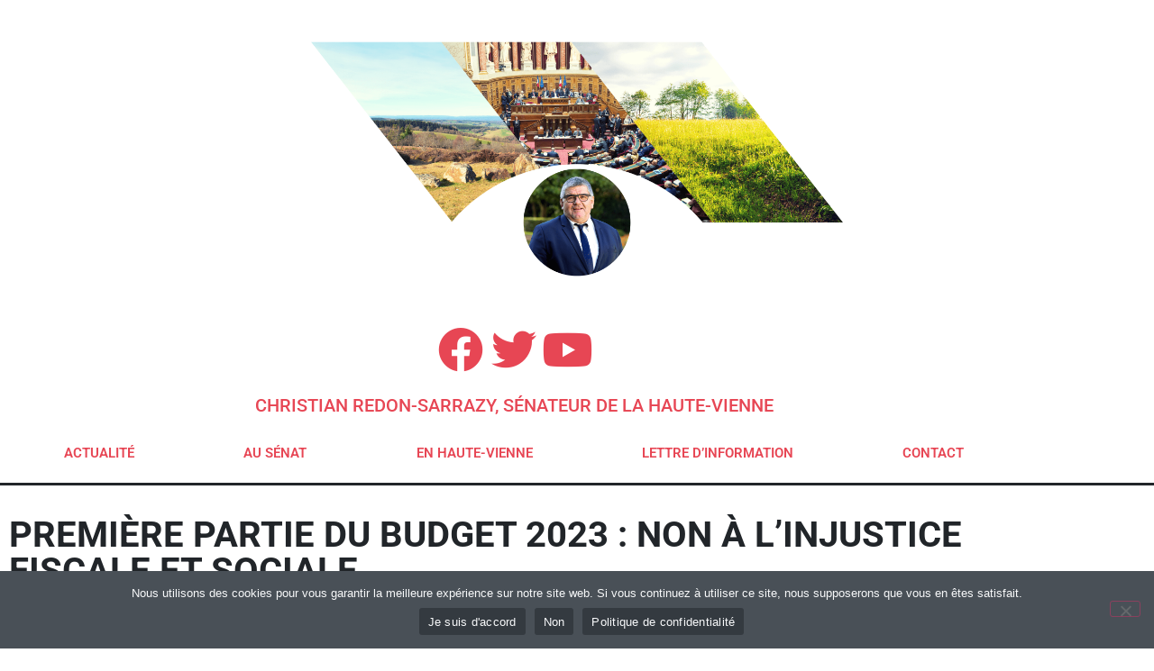

--- FILE ---
content_type: text/html; charset=UTF-8
request_url: https://credonsarrazy.fr/premiere-partie-du-budget-2023-non-a-linjustice-fiscale-et-sociale/
body_size: 15236
content:
<!doctype html>
<html dir="ltr" lang="fr-FR" prefix="og: https://ogp.me/ns#" prefix="og: https://ogp.me/ns#">
<head>
	<meta charset="UTF-8">
		<meta name="viewport" content="width=device-width, initial-scale=1">
	<link rel="profile" href="https://gmpg.org/xfn/11">
	
		<!-- All in One SEO 4.9.3 - aioseo.com -->
	<meta name="description" content="Jeudi 24 novembre, avec mes collègues du groupe Socialiste, Écologiste et Républicain (SER), j&#039;ai voté contre l&#039;adoption de la 1ère partie du projet de loi de finances pour 2023 consacrée aux recettes de l&#039;État et des collectivités territoriales. Dans un contexte de crises multiples dont les conséquences impactent tout particulièrement les Français les plus modestes," />
	<meta name="robots" content="max-image-preview:large" />
	<meta name="author" content="Christian Redon-Sarrazy"/>
	<link rel="canonical" href="https://credonsarrazy.fr/premiere-partie-du-budget-2023-non-a-linjustice-fiscale-et-sociale/" />
	<meta name="generator" content="All in One SEO (AIOSEO) 4.9.3" />
		<meta property="og:locale" content="fr_FR" />
		<meta property="og:site_name" content="Christian REDON-SARRAZY, Sénateur de la Haute-Vienne - Retrouvez ici toute mon actualité parlementaire" />
		<meta property="og:type" content="article" />
		<meta property="og:title" content="Première partie du budget 2023 : non à l’injustice fiscale et sociale - Christian REDON-SARRAZY, Sénateur de la Haute-Vienne" />
		<meta property="og:description" content="Jeudi 24 novembre, avec mes collègues du groupe Socialiste, Écologiste et Républicain (SER), j&#039;ai voté contre l&#039;adoption de la 1ère partie du projet de loi de finances pour 2023 consacrée aux recettes de l&#039;État et des collectivités territoriales. Dans un contexte de crises multiples dont les conséquences impactent tout particulièrement les Français les plus modestes," />
		<meta property="og:url" content="https://credonsarrazy.fr/premiere-partie-du-budget-2023-non-a-linjustice-fiscale-et-sociale/" />
		<meta property="og:image" content="https://credonsarrazy.fr/wp-content/uploads/2022/11/cropped-Portrait-Christian-REDON-SARRAZY.png" />
		<meta property="og:image:secure_url" content="https://credonsarrazy.fr/wp-content/uploads/2022/11/cropped-Portrait-Christian-REDON-SARRAZY.png" />
		<meta property="og:image:width" content="512" />
		<meta property="og:image:height" content="512" />
		<meta property="article:published_time" content="2022-11-24T11:33:09+00:00" />
		<meta property="article:modified_time" content="2022-11-29T11:43:37+00:00" />
		<meta property="article:publisher" content="https://www.facebook.com/profile.php?id=100088163585941" />
		<meta property="article:author" content="https://www.facebook.com/CH380" />
		<meta name="twitter:card" content="summary" />
		<meta name="twitter:site" content="@C_REDON_SARRAZY" />
		<meta name="twitter:title" content="Première partie du budget 2023 : non à l’injustice fiscale et sociale - Christian REDON-SARRAZY, Sénateur de la Haute-Vienne" />
		<meta name="twitter:description" content="Jeudi 24 novembre, avec mes collègues du groupe Socialiste, Écologiste et Républicain (SER), j&#039;ai voté contre l&#039;adoption de la 1ère partie du projet de loi de finances pour 2023 consacrée aux recettes de l&#039;État et des collectivités territoriales. Dans un contexte de crises multiples dont les conséquences impactent tout particulièrement les Français les plus modestes," />
		<meta name="twitter:creator" content="@C_REDON_SARRAZY" />
		<meta name="twitter:image" content="https://credonsarrazy.fr/wp-content/uploads/2022/11/cropped-Portrait-Christian-REDON-SARRAZY.png" />
		<script type="application/ld+json" class="aioseo-schema">
			{"@context":"https:\/\/schema.org","@graph":[{"@type":"BlogPosting","@id":"https:\/\/credonsarrazy.fr\/premiere-partie-du-budget-2023-non-a-linjustice-fiscale-et-sociale\/#blogposting","name":"Premi\u00e8re partie du budget 2023 : non \u00e0 l\u2019injustice fiscale et sociale - Christian REDON-SARRAZY, S\u00e9nateur de la Haute-Vienne","headline":"Premi\u00e8re partie du budget 2023 : non \u00e0 l&rsquo;injustice fiscale et sociale","author":{"@id":"https:\/\/credonsarrazy.fr\/author\/credon\/#author"},"publisher":{"@id":"https:\/\/credonsarrazy.fr\/#organization"},"image":{"@type":"ImageObject","url":"https:\/\/credonsarrazy.fr\/wp-content\/uploads\/2022\/11\/Premiere-partie-du-budget-2023-non-au-deni-de-justice.png","width":1920,"height":1080},"datePublished":"2022-11-24T12:33:09+01:00","dateModified":"2022-11-29T12:43:37+01:00","inLanguage":"fr-FR","mainEntityOfPage":{"@id":"https:\/\/credonsarrazy.fr\/premiere-partie-du-budget-2023-non-a-linjustice-fiscale-et-sociale\/#webpage"},"isPartOf":{"@id":"https:\/\/credonsarrazy.fr\/premiere-partie-du-budget-2023-non-a-linjustice-fiscale-et-sociale\/#webpage"},"articleSection":"S\u00e9nat, Budget 2023, PLF 2023"},{"@type":"BreadcrumbList","@id":"https:\/\/credonsarrazy.fr\/premiere-partie-du-budget-2023-non-a-linjustice-fiscale-et-sociale\/#breadcrumblist","itemListElement":[{"@type":"ListItem","@id":"https:\/\/credonsarrazy.fr#listItem","position":1,"name":"Home","item":"https:\/\/credonsarrazy.fr","nextItem":{"@type":"ListItem","@id":"https:\/\/credonsarrazy.fr\/categorie\/senat\/#listItem","name":"S\u00e9nat"}},{"@type":"ListItem","@id":"https:\/\/credonsarrazy.fr\/categorie\/senat\/#listItem","position":2,"name":"S\u00e9nat","item":"https:\/\/credonsarrazy.fr\/categorie\/senat\/","nextItem":{"@type":"ListItem","@id":"https:\/\/credonsarrazy.fr\/premiere-partie-du-budget-2023-non-a-linjustice-fiscale-et-sociale\/#listItem","name":"Premi\u00e8re partie du budget 2023 : non \u00e0 l&rsquo;injustice fiscale et sociale"},"previousItem":{"@type":"ListItem","@id":"https:\/\/credonsarrazy.fr#listItem","name":"Home"}},{"@type":"ListItem","@id":"https:\/\/credonsarrazy.fr\/premiere-partie-du-budget-2023-non-a-linjustice-fiscale-et-sociale\/#listItem","position":3,"name":"Premi\u00e8re partie du budget 2023 : non \u00e0 l&rsquo;injustice fiscale et sociale","previousItem":{"@type":"ListItem","@id":"https:\/\/credonsarrazy.fr\/categorie\/senat\/#listItem","name":"S\u00e9nat"}}]},{"@type":"Organization","@id":"https:\/\/credonsarrazy.fr\/#organization","name":"Christian Redon-Sarrazy","description":"Retrouvez ici toute mon actualit\u00e9 parlementaire","url":"https:\/\/credonsarrazy.fr\/","logo":{"@type":"ImageObject","url":"https:\/\/credonsarrazy.fr\/wp-content\/uploads\/2021\/12\/Couverture-Site-Wordpress-CRS.png","@id":"https:\/\/credonsarrazy.fr\/premiere-partie-du-budget-2023-non-a-linjustice-fiscale-et-sociale\/#organizationLogo","width":2240,"height":1260},"image":{"@id":"https:\/\/credonsarrazy.fr\/premiere-partie-du-budget-2023-non-a-linjustice-fiscale-et-sociale\/#organizationLogo"},"sameAs":["https:\/\/www.facebook.com\/profile.php?id=100088163585941","https:\/\/twitter.com\/C_REDON_SARRAZY","https:\/\/www.youtube.com\/@christian.redon-sarrazy\/featured"]},{"@type":"Person","@id":"https:\/\/credonsarrazy.fr\/author\/credon\/#author","url":"https:\/\/credonsarrazy.fr\/author\/credon\/","name":"Christian Redon-Sarrazy","image":{"@type":"ImageObject","@id":"https:\/\/credonsarrazy.fr\/premiere-partie-du-budget-2023-non-a-linjustice-fiscale-et-sociale\/#authorImage","url":"https:\/\/secure.gravatar.com\/avatar\/93d3608447809b8410294d3b317cd47ae92c7f1b92319b5e582bac4b984888a4?s=96&d=mm&r=g","width":96,"height":96,"caption":"Christian Redon-Sarrazy"},"sameAs":["https:\/\/www.facebook.com\/CH380","https:\/\/twitter.com\/C_REDON_SARRAZY","https:\/\/www.youtube.com\/channel\/UC-d1wTYqlJcFBQkvdBVAosA"]},{"@type":"WebPage","@id":"https:\/\/credonsarrazy.fr\/premiere-partie-du-budget-2023-non-a-linjustice-fiscale-et-sociale\/#webpage","url":"https:\/\/credonsarrazy.fr\/premiere-partie-du-budget-2023-non-a-linjustice-fiscale-et-sociale\/","name":"Premi\u00e8re partie du budget 2023 : non \u00e0 l\u2019injustice fiscale et sociale - Christian REDON-SARRAZY, S\u00e9nateur de la Haute-Vienne","description":"Jeudi 24 novembre, avec mes coll\u00e8gues du groupe Socialiste, \u00c9cologiste et R\u00e9publicain (SER), j'ai vot\u00e9 contre l'adoption de la 1\u00e8re partie du projet de loi de finances pour 2023 consacr\u00e9e aux recettes de l'\u00c9tat et des collectivit\u00e9s territoriales. Dans un contexte de crises multiples dont les cons\u00e9quences impactent tout particuli\u00e8rement les Fran\u00e7ais les plus modestes,","inLanguage":"fr-FR","isPartOf":{"@id":"https:\/\/credonsarrazy.fr\/#website"},"breadcrumb":{"@id":"https:\/\/credonsarrazy.fr\/premiere-partie-du-budget-2023-non-a-linjustice-fiscale-et-sociale\/#breadcrumblist"},"author":{"@id":"https:\/\/credonsarrazy.fr\/author\/credon\/#author"},"creator":{"@id":"https:\/\/credonsarrazy.fr\/author\/credon\/#author"},"image":{"@type":"ImageObject","url":"https:\/\/credonsarrazy.fr\/wp-content\/uploads\/2022\/11\/Premiere-partie-du-budget-2023-non-au-deni-de-justice.png","@id":"https:\/\/credonsarrazy.fr\/premiere-partie-du-budget-2023-non-a-linjustice-fiscale-et-sociale\/#mainImage","width":1920,"height":1080},"primaryImageOfPage":{"@id":"https:\/\/credonsarrazy.fr\/premiere-partie-du-budget-2023-non-a-linjustice-fiscale-et-sociale\/#mainImage"},"datePublished":"2022-11-24T12:33:09+01:00","dateModified":"2022-11-29T12:43:37+01:00"},{"@type":"WebSite","@id":"https:\/\/credonsarrazy.fr\/#website","url":"https:\/\/credonsarrazy.fr\/","name":"Christian REDON-SARRAZY, S\u00e9nateur de la Haute-Vienne","description":"Retrouvez ici toute mon actualit\u00e9 parlementaire","inLanguage":"fr-FR","publisher":{"@id":"https:\/\/credonsarrazy.fr\/#organization"}}]}
		</script>
		<!-- All in One SEO -->


<!-- Optimisation des moteurs de recherche par Rank Math - https://rankmath.com/ -->
<title>Première partie du budget 2023 : non à l’injustice fiscale et sociale - Christian REDON-SARRAZY, Sénateur de la Haute-Vienne</title>
<meta name="description" content="Jeudi 24 novembre, avec mes collègues du groupe Socialiste, Écologiste et Républicain (SER), j&#039;ai voté contre l&#039;adoption de la 1ère partie du projet de loi de"/>
<meta name="robots" content="follow, index, max-snippet:-1, max-video-preview:-1, max-image-preview:large"/>
<link rel="canonical" href="https://credonsarrazy.fr/premiere-partie-du-budget-2023-non-a-linjustice-fiscale-et-sociale/" />
<meta property="og:locale" content="fr_FR" />
<meta property="og:type" content="article" />
<meta property="og:title" content="Première partie du budget 2023 : non à l&#039;injustice fiscale et sociale - Christian REDON-SARRAZY, Sénateur de la Haute-Vienne" />
<meta property="og:description" content="Jeudi 24 novembre, avec mes collègues du groupe Socialiste, Écologiste et Républicain (SER), j&#039;ai voté contre l&#039;adoption de la 1ère partie du projet de loi de" />
<meta property="og:url" content="https://credonsarrazy.fr/premiere-partie-du-budget-2023-non-a-linjustice-fiscale-et-sociale/" />
<meta property="og:site_name" content="Christian REDON-SARRAZY, Sénateur de la Haute-Vienne" />
<meta property="article:author" content="https://www.facebook.com/CH380" />
<meta property="article:tag" content="Budget 2023" />
<meta property="article:tag" content="PLF 2023" />
<meta property="article:section" content="Sénat" />
<meta property="og:updated_time" content="2022-11-29T12:43:37+01:00" />
<meta property="og:image" content="https://credonsarrazy.fr/wp-content/uploads/2022/11/Premiere-partie-du-budget-2023-non-au-deni-de-justice.png" />
<meta property="og:image:secure_url" content="https://credonsarrazy.fr/wp-content/uploads/2022/11/Premiere-partie-du-budget-2023-non-au-deni-de-justice.png" />
<meta property="og:image:width" content="1920" />
<meta property="og:image:height" content="1080" />
<meta property="og:image:alt" content="plf 2023 sénat" />
<meta property="og:image:type" content="image/png" />
<meta property="article:published_time" content="2022-11-24T12:33:09+01:00" />
<meta property="article:modified_time" content="2022-11-29T12:43:37+01:00" />
<meta name="twitter:card" content="summary_large_image" />
<meta name="twitter:title" content="Première partie du budget 2023 : non à l&#039;injustice fiscale et sociale - Christian REDON-SARRAZY, Sénateur de la Haute-Vienne" />
<meta name="twitter:description" content="Jeudi 24 novembre, avec mes collègues du groupe Socialiste, Écologiste et Républicain (SER), j&#039;ai voté contre l&#039;adoption de la 1ère partie du projet de loi de" />
<meta name="twitter:creator" content="@C_REDON_SARRAZY" />
<meta name="twitter:image" content="https://credonsarrazy.fr/wp-content/uploads/2022/11/Premiere-partie-du-budget-2023-non-au-deni-de-justice.png" />
<meta name="twitter:label1" content="Écrit par" />
<meta name="twitter:data1" content="Christian Redon-Sarrazy" />
<meta name="twitter:label2" content="Temps de lecture" />
<meta name="twitter:data2" content="4 minutes" />
<script type="application/ld+json" class="rank-math-schema">{"@context":"https://schema.org","@graph":[{"@type":"Organization","@id":"https://credonsarrazy.fr/#organization","name":"Christian Redon-Sarrazy","url":"http://crsgraphik.bkhl3073.odns.fr","logo":{"@type":"ImageObject","@id":"https://credonsarrazy.fr/#logo","url":"https://credonsarrazy.fr/wp-content/uploads/2021/12/photo_header_crs.png","contentUrl":"https://credonsarrazy.fr/wp-content/uploads/2021/12/photo_header_crs.png","caption":"Christian Redon-Sarrazy","inLanguage":"fr-FR","width":"549","height":"549"}},{"@type":"WebSite","@id":"https://credonsarrazy.fr/#website","url":"https://credonsarrazy.fr","name":"Christian Redon-Sarrazy","publisher":{"@id":"https://credonsarrazy.fr/#organization"},"inLanguage":"fr-FR"},{"@type":"ImageObject","@id":"https://credonsarrazy.fr/wp-content/uploads/2022/11/Premiere-partie-du-budget-2023-non-au-deni-de-justice.png","url":"https://credonsarrazy.fr/wp-content/uploads/2022/11/Premiere-partie-du-budget-2023-non-au-deni-de-justice.png","width":"1920","height":"1080","inLanguage":"fr-FR"},{"@type":"WebPage","@id":"https://credonsarrazy.fr/premiere-partie-du-budget-2023-non-a-linjustice-fiscale-et-sociale/#webpage","url":"https://credonsarrazy.fr/premiere-partie-du-budget-2023-non-a-linjustice-fiscale-et-sociale/","name":"Premi\u00e8re partie du budget 2023 : non \u00e0 l&#039;injustice fiscale et sociale - Christian REDON-SARRAZY, S\u00e9nateur de la Haute-Vienne","datePublished":"2022-11-24T12:33:09+01:00","dateModified":"2022-11-29T12:43:37+01:00","isPartOf":{"@id":"https://credonsarrazy.fr/#website"},"primaryImageOfPage":{"@id":"https://credonsarrazy.fr/wp-content/uploads/2022/11/Premiere-partie-du-budget-2023-non-au-deni-de-justice.png"},"inLanguage":"fr-FR"},{"@type":"Person","@id":"https://credonsarrazy.fr/author/credon/","name":"Christian Redon-Sarrazy","url":"https://credonsarrazy.fr/author/credon/","image":{"@type":"ImageObject","@id":"https://secure.gravatar.com/avatar/93d3608447809b8410294d3b317cd47ae92c7f1b92319b5e582bac4b984888a4?s=96&amp;d=mm&amp;r=g","url":"https://secure.gravatar.com/avatar/93d3608447809b8410294d3b317cd47ae92c7f1b92319b5e582bac4b984888a4?s=96&amp;d=mm&amp;r=g","caption":"Christian Redon-Sarrazy","inLanguage":"fr-FR"},"sameAs":["https://www.facebook.com/CH380","https://twitter.com/C_REDON_SARRAZY"],"worksFor":{"@id":"https://credonsarrazy.fr/#organization"}},{"@type":"BlogPosting","headline":"Premi\u00e8re partie du budget 2023 : non \u00e0 l&#039;injustice fiscale et sociale - Christian REDON-SARRAZY,","keywords":"plf 2023 s\u00e9nat","datePublished":"2022-11-24T12:33:09+01:00","dateModified":"2022-11-29T12:43:37+01:00","articleSection":"S\u00e9nat","author":{"@id":"https://credonsarrazy.fr/author/credon/","name":"Christian Redon-Sarrazy"},"publisher":{"@id":"https://credonsarrazy.fr/#organization"},"description":"Jeudi 24 novembre, avec mes coll\u00e8gues du groupe Socialiste, \u00c9cologiste et R\u00e9publicain (SER), j&#039;ai vot\u00e9 contre l&#039;adoption de la 1\u00e8re partie du projet de loi de","name":"Premi\u00e8re partie du budget 2023 : non \u00e0 l&#039;injustice fiscale et sociale - Christian REDON-SARRAZY,","@id":"https://credonsarrazy.fr/premiere-partie-du-budget-2023-non-a-linjustice-fiscale-et-sociale/#richSnippet","isPartOf":{"@id":"https://credonsarrazy.fr/premiere-partie-du-budget-2023-non-a-linjustice-fiscale-et-sociale/#webpage"},"image":{"@id":"https://credonsarrazy.fr/wp-content/uploads/2022/11/Premiere-partie-du-budget-2023-non-au-deni-de-justice.png"},"inLanguage":"fr-FR","mainEntityOfPage":{"@id":"https://credonsarrazy.fr/premiere-partie-du-budget-2023-non-a-linjustice-fiscale-et-sociale/#webpage"}}]}</script>
<!-- /Extension Rank Math WordPress SEO -->

<link rel="alternate" type="application/rss+xml" title="Christian REDON-SARRAZY, Sénateur de la Haute-Vienne &raquo; Flux" href="https://credonsarrazy.fr/feed/" />
<link rel="alternate" type="application/rss+xml" title="Christian REDON-SARRAZY, Sénateur de la Haute-Vienne &raquo; Flux des commentaires" href="https://credonsarrazy.fr/comments/feed/" />
<link rel="alternate" type="application/rss+xml" title="Christian REDON-SARRAZY, Sénateur de la Haute-Vienne &raquo; Première partie du budget 2023 : non à l&rsquo;injustice fiscale et sociale Flux des commentaires" href="https://credonsarrazy.fr/premiere-partie-du-budget-2023-non-a-linjustice-fiscale-et-sociale/feed/" />
<link rel="alternate" title="oEmbed (JSON)" type="application/json+oembed" href="https://credonsarrazy.fr/wp-json/oembed/1.0/embed?url=https%3A%2F%2Fcredonsarrazy.fr%2Fpremiere-partie-du-budget-2023-non-a-linjustice-fiscale-et-sociale%2F" />
<link rel="alternate" title="oEmbed (XML)" type="text/xml+oembed" href="https://credonsarrazy.fr/wp-json/oembed/1.0/embed?url=https%3A%2F%2Fcredonsarrazy.fr%2Fpremiere-partie-du-budget-2023-non-a-linjustice-fiscale-et-sociale%2F&#038;format=xml" />
		<!-- This site uses the Google Analytics by MonsterInsights plugin v8.20.1 - Using Analytics tracking - https://www.monsterinsights.com/ -->
							<script src="//www.googletagmanager.com/gtag/js?id=G-KVT48298GS"  data-cfasync="false" data-wpfc-render="false" async></script>
			<script data-cfasync="false" data-wpfc-render="false">
				var mi_version = '8.20.1';
				var mi_track_user = true;
				var mi_no_track_reason = '';
				
								var disableStrs = [
										'ga-disable-G-KVT48298GS',
									];

				/* Function to detect opted out users */
				function __gtagTrackerIsOptedOut() {
					for (var index = 0; index < disableStrs.length; index++) {
						if (document.cookie.indexOf(disableStrs[index] + '=true') > -1) {
							return true;
						}
					}

					return false;
				}

				/* Disable tracking if the opt-out cookie exists. */
				if (__gtagTrackerIsOptedOut()) {
					for (var index = 0; index < disableStrs.length; index++) {
						window[disableStrs[index]] = true;
					}
				}

				/* Opt-out function */
				function __gtagTrackerOptout() {
					for (var index = 0; index < disableStrs.length; index++) {
						document.cookie = disableStrs[index] + '=true; expires=Thu, 31 Dec 2099 23:59:59 UTC; path=/';
						window[disableStrs[index]] = true;
					}
				}

				if ('undefined' === typeof gaOptout) {
					function gaOptout() {
						__gtagTrackerOptout();
					}
				}
								window.dataLayer = window.dataLayer || [];

				window.MonsterInsightsDualTracker = {
					helpers: {},
					trackers: {},
				};
				if (mi_track_user) {
					function __gtagDataLayer() {
						dataLayer.push(arguments);
					}

					function __gtagTracker(type, name, parameters) {
						if (!parameters) {
							parameters = {};
						}

						if (parameters.send_to) {
							__gtagDataLayer.apply(null, arguments);
							return;
						}

						if (type === 'event') {
														parameters.send_to = monsterinsights_frontend.v4_id;
							var hookName = name;
							if (typeof parameters['event_category'] !== 'undefined') {
								hookName = parameters['event_category'] + ':' + name;
							}

							if (typeof MonsterInsightsDualTracker.trackers[hookName] !== 'undefined') {
								MonsterInsightsDualTracker.trackers[hookName](parameters);
							} else {
								__gtagDataLayer('event', name, parameters);
							}
							
						} else {
							__gtagDataLayer.apply(null, arguments);
						}
					}

					__gtagTracker('js', new Date());
					__gtagTracker('set', {
						'developer_id.dZGIzZG': true,
											});
										__gtagTracker('config', 'G-KVT48298GS', {"forceSSL":"true","link_attribution":"true"} );
															window.gtag = __gtagTracker;										(function () {
						/* https://developers.google.com/analytics/devguides/collection/analyticsjs/ */
						/* ga and __gaTracker compatibility shim. */
						var noopfn = function () {
							return null;
						};
						var newtracker = function () {
							return new Tracker();
						};
						var Tracker = function () {
							return null;
						};
						var p = Tracker.prototype;
						p.get = noopfn;
						p.set = noopfn;
						p.send = function () {
							var args = Array.prototype.slice.call(arguments);
							args.unshift('send');
							__gaTracker.apply(null, args);
						};
						var __gaTracker = function () {
							var len = arguments.length;
							if (len === 0) {
								return;
							}
							var f = arguments[len - 1];
							if (typeof f !== 'object' || f === null || typeof f.hitCallback !== 'function') {
								if ('send' === arguments[0]) {
									var hitConverted, hitObject = false, action;
									if ('event' === arguments[1]) {
										if ('undefined' !== typeof arguments[3]) {
											hitObject = {
												'eventAction': arguments[3],
												'eventCategory': arguments[2],
												'eventLabel': arguments[4],
												'value': arguments[5] ? arguments[5] : 1,
											}
										}
									}
									if ('pageview' === arguments[1]) {
										if ('undefined' !== typeof arguments[2]) {
											hitObject = {
												'eventAction': 'page_view',
												'page_path': arguments[2],
											}
										}
									}
									if (typeof arguments[2] === 'object') {
										hitObject = arguments[2];
									}
									if (typeof arguments[5] === 'object') {
										Object.assign(hitObject, arguments[5]);
									}
									if ('undefined' !== typeof arguments[1].hitType) {
										hitObject = arguments[1];
										if ('pageview' === hitObject.hitType) {
											hitObject.eventAction = 'page_view';
										}
									}
									if (hitObject) {
										action = 'timing' === arguments[1].hitType ? 'timing_complete' : hitObject.eventAction;
										hitConverted = mapArgs(hitObject);
										__gtagTracker('event', action, hitConverted);
									}
								}
								return;
							}

							function mapArgs(args) {
								var arg, hit = {};
								var gaMap = {
									'eventCategory': 'event_category',
									'eventAction': 'event_action',
									'eventLabel': 'event_label',
									'eventValue': 'event_value',
									'nonInteraction': 'non_interaction',
									'timingCategory': 'event_category',
									'timingVar': 'name',
									'timingValue': 'value',
									'timingLabel': 'event_label',
									'page': 'page_path',
									'location': 'page_location',
									'title': 'page_title',
								};
								for (arg in args) {
																		if (!(!args.hasOwnProperty(arg) || !gaMap.hasOwnProperty(arg))) {
										hit[gaMap[arg]] = args[arg];
									} else {
										hit[arg] = args[arg];
									}
								}
								return hit;
							}

							try {
								f.hitCallback();
							} catch (ex) {
							}
						};
						__gaTracker.create = newtracker;
						__gaTracker.getByName = newtracker;
						__gaTracker.getAll = function () {
							return [];
						};
						__gaTracker.remove = noopfn;
						__gaTracker.loaded = true;
						window['__gaTracker'] = __gaTracker;
					})();
									} else {
										console.log("");
					(function () {
						function __gtagTracker() {
							return null;
						}

						window['__gtagTracker'] = __gtagTracker;
						window['gtag'] = __gtagTracker;
					})();
									}
			</script>
				<!-- / Google Analytics by MonsterInsights -->
		<style id='wp-img-auto-sizes-contain-inline-css'>
img:is([sizes=auto i],[sizes^="auto," i]){contain-intrinsic-size:3000px 1500px}
/*# sourceURL=wp-img-auto-sizes-contain-inline-css */
</style>
<style id='classic-theme-styles-inline-css'>
/*! This file is auto-generated */
.wp-block-button__link{color:#fff;background-color:#32373c;border-radius:9999px;box-shadow:none;text-decoration:none;padding:calc(.667em + 2px) calc(1.333em + 2px);font-size:1.125em}.wp-block-file__button{background:#32373c;color:#fff;text-decoration:none}
/*# sourceURL=/wp-includes/css/classic-themes.min.css */
</style>
<style id='global-styles-inline-css'>
:root{--wp--preset--aspect-ratio--square: 1;--wp--preset--aspect-ratio--4-3: 4/3;--wp--preset--aspect-ratio--3-4: 3/4;--wp--preset--aspect-ratio--3-2: 3/2;--wp--preset--aspect-ratio--2-3: 2/3;--wp--preset--aspect-ratio--16-9: 16/9;--wp--preset--aspect-ratio--9-16: 9/16;--wp--preset--color--black: #000000;--wp--preset--color--cyan-bluish-gray: #abb8c3;--wp--preset--color--white: #ffffff;--wp--preset--color--pale-pink: #f78da7;--wp--preset--color--vivid-red: #cf2e2e;--wp--preset--color--luminous-vivid-orange: #ff6900;--wp--preset--color--luminous-vivid-amber: #fcb900;--wp--preset--color--light-green-cyan: #7bdcb5;--wp--preset--color--vivid-green-cyan: #00d084;--wp--preset--color--pale-cyan-blue: #8ed1fc;--wp--preset--color--vivid-cyan-blue: #0693e3;--wp--preset--color--vivid-purple: #9b51e0;--wp--preset--gradient--vivid-cyan-blue-to-vivid-purple: linear-gradient(135deg,rgb(6,147,227) 0%,rgb(155,81,224) 100%);--wp--preset--gradient--light-green-cyan-to-vivid-green-cyan: linear-gradient(135deg,rgb(122,220,180) 0%,rgb(0,208,130) 100%);--wp--preset--gradient--luminous-vivid-amber-to-luminous-vivid-orange: linear-gradient(135deg,rgb(252,185,0) 0%,rgb(255,105,0) 100%);--wp--preset--gradient--luminous-vivid-orange-to-vivid-red: linear-gradient(135deg,rgb(255,105,0) 0%,rgb(207,46,46) 100%);--wp--preset--gradient--very-light-gray-to-cyan-bluish-gray: linear-gradient(135deg,rgb(238,238,238) 0%,rgb(169,184,195) 100%);--wp--preset--gradient--cool-to-warm-spectrum: linear-gradient(135deg,rgb(74,234,220) 0%,rgb(151,120,209) 20%,rgb(207,42,186) 40%,rgb(238,44,130) 60%,rgb(251,105,98) 80%,rgb(254,248,76) 100%);--wp--preset--gradient--blush-light-purple: linear-gradient(135deg,rgb(255,206,236) 0%,rgb(152,150,240) 100%);--wp--preset--gradient--blush-bordeaux: linear-gradient(135deg,rgb(254,205,165) 0%,rgb(254,45,45) 50%,rgb(107,0,62) 100%);--wp--preset--gradient--luminous-dusk: linear-gradient(135deg,rgb(255,203,112) 0%,rgb(199,81,192) 50%,rgb(65,88,208) 100%);--wp--preset--gradient--pale-ocean: linear-gradient(135deg,rgb(255,245,203) 0%,rgb(182,227,212) 50%,rgb(51,167,181) 100%);--wp--preset--gradient--electric-grass: linear-gradient(135deg,rgb(202,248,128) 0%,rgb(113,206,126) 100%);--wp--preset--gradient--midnight: linear-gradient(135deg,rgb(2,3,129) 0%,rgb(40,116,252) 100%);--wp--preset--font-size--small: 13px;--wp--preset--font-size--medium: 20px;--wp--preset--font-size--large: 36px;--wp--preset--font-size--x-large: 42px;--wp--preset--spacing--20: 0.44rem;--wp--preset--spacing--30: 0.67rem;--wp--preset--spacing--40: 1rem;--wp--preset--spacing--50: 1.5rem;--wp--preset--spacing--60: 2.25rem;--wp--preset--spacing--70: 3.38rem;--wp--preset--spacing--80: 5.06rem;--wp--preset--shadow--natural: 6px 6px 9px rgba(0, 0, 0, 0.2);--wp--preset--shadow--deep: 12px 12px 50px rgba(0, 0, 0, 0.4);--wp--preset--shadow--sharp: 6px 6px 0px rgba(0, 0, 0, 0.2);--wp--preset--shadow--outlined: 6px 6px 0px -3px rgb(255, 255, 255), 6px 6px rgb(0, 0, 0);--wp--preset--shadow--crisp: 6px 6px 0px rgb(0, 0, 0);}:where(.is-layout-flex){gap: 0.5em;}:where(.is-layout-grid){gap: 0.5em;}body .is-layout-flex{display: flex;}.is-layout-flex{flex-wrap: wrap;align-items: center;}.is-layout-flex > :is(*, div){margin: 0;}body .is-layout-grid{display: grid;}.is-layout-grid > :is(*, div){margin: 0;}:where(.wp-block-columns.is-layout-flex){gap: 2em;}:where(.wp-block-columns.is-layout-grid){gap: 2em;}:where(.wp-block-post-template.is-layout-flex){gap: 1.25em;}:where(.wp-block-post-template.is-layout-grid){gap: 1.25em;}.has-black-color{color: var(--wp--preset--color--black) !important;}.has-cyan-bluish-gray-color{color: var(--wp--preset--color--cyan-bluish-gray) !important;}.has-white-color{color: var(--wp--preset--color--white) !important;}.has-pale-pink-color{color: var(--wp--preset--color--pale-pink) !important;}.has-vivid-red-color{color: var(--wp--preset--color--vivid-red) !important;}.has-luminous-vivid-orange-color{color: var(--wp--preset--color--luminous-vivid-orange) !important;}.has-luminous-vivid-amber-color{color: var(--wp--preset--color--luminous-vivid-amber) !important;}.has-light-green-cyan-color{color: var(--wp--preset--color--light-green-cyan) !important;}.has-vivid-green-cyan-color{color: var(--wp--preset--color--vivid-green-cyan) !important;}.has-pale-cyan-blue-color{color: var(--wp--preset--color--pale-cyan-blue) !important;}.has-vivid-cyan-blue-color{color: var(--wp--preset--color--vivid-cyan-blue) !important;}.has-vivid-purple-color{color: var(--wp--preset--color--vivid-purple) !important;}.has-black-background-color{background-color: var(--wp--preset--color--black) !important;}.has-cyan-bluish-gray-background-color{background-color: var(--wp--preset--color--cyan-bluish-gray) !important;}.has-white-background-color{background-color: var(--wp--preset--color--white) !important;}.has-pale-pink-background-color{background-color: var(--wp--preset--color--pale-pink) !important;}.has-vivid-red-background-color{background-color: var(--wp--preset--color--vivid-red) !important;}.has-luminous-vivid-orange-background-color{background-color: var(--wp--preset--color--luminous-vivid-orange) !important;}.has-luminous-vivid-amber-background-color{background-color: var(--wp--preset--color--luminous-vivid-amber) !important;}.has-light-green-cyan-background-color{background-color: var(--wp--preset--color--light-green-cyan) !important;}.has-vivid-green-cyan-background-color{background-color: var(--wp--preset--color--vivid-green-cyan) !important;}.has-pale-cyan-blue-background-color{background-color: var(--wp--preset--color--pale-cyan-blue) !important;}.has-vivid-cyan-blue-background-color{background-color: var(--wp--preset--color--vivid-cyan-blue) !important;}.has-vivid-purple-background-color{background-color: var(--wp--preset--color--vivid-purple) !important;}.has-black-border-color{border-color: var(--wp--preset--color--black) !important;}.has-cyan-bluish-gray-border-color{border-color: var(--wp--preset--color--cyan-bluish-gray) !important;}.has-white-border-color{border-color: var(--wp--preset--color--white) !important;}.has-pale-pink-border-color{border-color: var(--wp--preset--color--pale-pink) !important;}.has-vivid-red-border-color{border-color: var(--wp--preset--color--vivid-red) !important;}.has-luminous-vivid-orange-border-color{border-color: var(--wp--preset--color--luminous-vivid-orange) !important;}.has-luminous-vivid-amber-border-color{border-color: var(--wp--preset--color--luminous-vivid-amber) !important;}.has-light-green-cyan-border-color{border-color: var(--wp--preset--color--light-green-cyan) !important;}.has-vivid-green-cyan-border-color{border-color: var(--wp--preset--color--vivid-green-cyan) !important;}.has-pale-cyan-blue-border-color{border-color: var(--wp--preset--color--pale-cyan-blue) !important;}.has-vivid-cyan-blue-border-color{border-color: var(--wp--preset--color--vivid-cyan-blue) !important;}.has-vivid-purple-border-color{border-color: var(--wp--preset--color--vivid-purple) !important;}.has-vivid-cyan-blue-to-vivid-purple-gradient-background{background: var(--wp--preset--gradient--vivid-cyan-blue-to-vivid-purple) !important;}.has-light-green-cyan-to-vivid-green-cyan-gradient-background{background: var(--wp--preset--gradient--light-green-cyan-to-vivid-green-cyan) !important;}.has-luminous-vivid-amber-to-luminous-vivid-orange-gradient-background{background: var(--wp--preset--gradient--luminous-vivid-amber-to-luminous-vivid-orange) !important;}.has-luminous-vivid-orange-to-vivid-red-gradient-background{background: var(--wp--preset--gradient--luminous-vivid-orange-to-vivid-red) !important;}.has-very-light-gray-to-cyan-bluish-gray-gradient-background{background: var(--wp--preset--gradient--very-light-gray-to-cyan-bluish-gray) !important;}.has-cool-to-warm-spectrum-gradient-background{background: var(--wp--preset--gradient--cool-to-warm-spectrum) !important;}.has-blush-light-purple-gradient-background{background: var(--wp--preset--gradient--blush-light-purple) !important;}.has-blush-bordeaux-gradient-background{background: var(--wp--preset--gradient--blush-bordeaux) !important;}.has-luminous-dusk-gradient-background{background: var(--wp--preset--gradient--luminous-dusk) !important;}.has-pale-ocean-gradient-background{background: var(--wp--preset--gradient--pale-ocean) !important;}.has-electric-grass-gradient-background{background: var(--wp--preset--gradient--electric-grass) !important;}.has-midnight-gradient-background{background: var(--wp--preset--gradient--midnight) !important;}.has-small-font-size{font-size: var(--wp--preset--font-size--small) !important;}.has-medium-font-size{font-size: var(--wp--preset--font-size--medium) !important;}.has-large-font-size{font-size: var(--wp--preset--font-size--large) !important;}.has-x-large-font-size{font-size: var(--wp--preset--font-size--x-large) !important;}
:where(.wp-block-post-template.is-layout-flex){gap: 1.25em;}:where(.wp-block-post-template.is-layout-grid){gap: 1.25em;}
:where(.wp-block-term-template.is-layout-flex){gap: 1.25em;}:where(.wp-block-term-template.is-layout-grid){gap: 1.25em;}
:where(.wp-block-columns.is-layout-flex){gap: 2em;}:where(.wp-block-columns.is-layout-grid){gap: 2em;}
:root :where(.wp-block-pullquote){font-size: 1.5em;line-height: 1.6;}
/*# sourceURL=global-styles-inline-css */
</style>
<link rel='stylesheet' id='wpo_min-header-0-css' href='https://credonsarrazy.fr/wp-content/cache/wpo-minify/1768905954/assets/wpo-minify-header-99eedf7f.min.css' media='all' />
<!--n2css--><!--n2js--><script src="https://credonsarrazy.fr/wp-content/cache/wpo-minify/1768905954/assets/wpo-minify-header-59700ec2.min.js" id="wpo_min-header-0-js"></script>
<script src="https://credonsarrazy.fr/wp-content/cache/wpo-minify/1768905954/assets/wpo-minify-header-1cc50459.min.js" id="wpo_min-header-2-js"></script>
<script src="https://credonsarrazy.fr/wp-content/cache/wpo-minify/1768905954/assets/wpo-minify-header-8d6508bb.min.js" id="wpo_min-header-3-js"></script>
<script src="https://credonsarrazy.fr/wp-content/cache/wpo-minify/1768905954/assets/wpo-minify-header-dd331f5c.min.js" id="wpo_min-header-4-js"></script>
<link rel="https://api.w.org/" href="https://credonsarrazy.fr/wp-json/" /><link rel="alternate" title="JSON" type="application/json" href="https://credonsarrazy.fr/wp-json/wp/v2/posts/87221" /><link rel="EditURI" type="application/rsd+xml" title="RSD" href="https://credonsarrazy.fr/xmlrpc.php?rsd" />

<link rel='shortlink' href='https://credonsarrazy.fr/?p=87221' />
<meta name="generator" content="Elementor 3.34.2; features: additional_custom_breakpoints; settings: css_print_method-external, google_font-enabled, font_display-auto">
<!-- Global site tag (gtag.js) - Google Analytics -->
<script async src="https://www.googletagmanager.com/gtag/js?id=G-KVT48298GS"></script>
<script>
  window.dataLayer = window.dataLayer || [];
  function gtag(){dataLayer.push(arguments);}
  gtag('js', new Date());

  gtag('config', 'G-KVT48298GS');
</script>
			<style>
				.e-con.e-parent:nth-of-type(n+4):not(.e-lazyloaded):not(.e-no-lazyload),
				.e-con.e-parent:nth-of-type(n+4):not(.e-lazyloaded):not(.e-no-lazyload) * {
					background-image: none !important;
				}
				@media screen and (max-height: 1024px) {
					.e-con.e-parent:nth-of-type(n+3):not(.e-lazyloaded):not(.e-no-lazyload),
					.e-con.e-parent:nth-of-type(n+3):not(.e-lazyloaded):not(.e-no-lazyload) * {
						background-image: none !important;
					}
				}
				@media screen and (max-height: 640px) {
					.e-con.e-parent:nth-of-type(n+2):not(.e-lazyloaded):not(.e-no-lazyload),
					.e-con.e-parent:nth-of-type(n+2):not(.e-lazyloaded):not(.e-no-lazyload) * {
						background-image: none !important;
					}
				}
			</style>
			<link rel="icon" href="https://credonsarrazy.fr/wp-content/uploads/2022/11/cropped-Portrait-Christian-REDON-SARRAZY-32x32.png" sizes="32x32" />
<link rel="icon" href="https://credonsarrazy.fr/wp-content/uploads/2022/11/cropped-Portrait-Christian-REDON-SARRAZY-192x192.png" sizes="192x192" />
<link rel="apple-touch-icon" href="https://credonsarrazy.fr/wp-content/uploads/2022/11/cropped-Portrait-Christian-REDON-SARRAZY-180x180.png" />
<meta name="msapplication-TileImage" content="https://credonsarrazy.fr/wp-content/uploads/2022/11/cropped-Portrait-Christian-REDON-SARRAZY-270x270.png" />
		<style id="wp-custom-css">
			.elementor-post__read-more {
	border : solid;
	border-color: #495057;
	padding : 10px;
}

.form-submit input{
	border : solid;
	border-color: #495057;
	background-color:#495057; 
	color:#F8F9FA;
}

.form-submit input:hover{
	border : solid;
	border-color: #495057;
	background-color:#F8F9FA; 
	color:#495057;
}

.elementor-378 .elementor-element.elementor-element-5933fcb9 .elementor-posts-container .elementor-post__thumbnail {
	padding-bottom; unset;
}
		</style>
		</head>
<body class="wp-singular post-template-default single single-post postid-87221 single-format-standard wp-custom-logo wp-theme-hello-elementor cookies-not-set elementor-default elementor-kit-5 elementor-page-623">


<a class="skip-link screen-reader-text" href="#content">
	Aller au contenu</a>

		<div data-elementor-type="header" data-elementor-id="34" class="elementor elementor-34 elementor-location-header" data-elementor-post-type="elementor_library">
					<div class="elementor-section-wrap">
								<section class="elementor-section elementor-top-section elementor-element elementor-element-2e37e2e elementor-section-full_width elementor-section-stretched elementor-section-height-default elementor-section-height-default" data-id="2e37e2e" data-element_type="section" data-settings="{&quot;stretch_section&quot;:&quot;section-stretched&quot;}">
						<div class="elementor-container elementor-column-gap-default">
					<div class="elementor-column elementor-col-100 elementor-top-column elementor-element elementor-element-02f1ff8" data-id="02f1ff8" data-element_type="column">
			<div class="elementor-widget-wrap elementor-element-populated">
						<div class="elementor-element elementor-element-397ffe6 elementor-widget elementor-widget-theme-site-logo elementor-widget-image" data-id="397ffe6" data-element_type="widget" data-widget_type="theme-site-logo.default">
				<div class="elementor-widget-container">
										<div class="elementor-image">
								<a href="https://credonsarrazy.fr">
			<img src="https://credonsarrazy.fr/wp-content/uploads/2021/12/Couverture-Site-Wordpress-CRS.png" title="Couverture Site WordPress CRS" alt="Couverture Site Wordpress CRS" loading="lazy" />				</a>
										</div>
								</div>
				</div>
					</div>
		</div>
					</div>
		</section>
				<section class="elementor-section elementor-top-section elementor-element elementor-element-4d04863 elementor-section-boxed elementor-section-height-default elementor-section-height-default" data-id="4d04863" data-element_type="section">
						<div class="elementor-container elementor-column-gap-default">
					<div class="elementor-column elementor-col-100 elementor-top-column elementor-element elementor-element-fe5d0e4" data-id="fe5d0e4" data-element_type="column">
			<div class="elementor-widget-wrap elementor-element-populated">
						<div class="elementor-element elementor-element-26ab1ec elementor-shape-circle elementor-grid-0 e-grid-align-center elementor-widget elementor-widget-social-icons" data-id="26ab1ec" data-element_type="widget" data-widget_type="social-icons.default">
				<div class="elementor-widget-container">
							<div class="elementor-social-icons-wrapper elementor-grid" role="list">
							<span class="elementor-grid-item" role="listitem">
					<a class="elementor-icon elementor-social-icon elementor-social-icon-facebook elementor-repeater-item-84f8611" href="https://www.facebook.com/profile.php?id=100088163585941" target="_blank">
						<span class="elementor-screen-only">Facebook</span>
						<i aria-hidden="true" class="fab fa-facebook"></i>					</a>
				</span>
							<span class="elementor-grid-item" role="listitem">
					<a class="elementor-icon elementor-social-icon elementor-social-icon-twitter elementor-repeater-item-69b3e99" href="https://twitter.com/C_REDON_SARRAZY" target="_blank">
						<span class="elementor-screen-only">Twitter</span>
						<i aria-hidden="true" class="fab fa-twitter"></i>					</a>
				</span>
							<span class="elementor-grid-item" role="listitem">
					<a class="elementor-icon elementor-social-icon elementor-social-icon-youtube elementor-repeater-item-44b5f55" href="https://www.youtube.com/channel/UC-d1wTYqlJcFBQkvdBVAosA" target="_blank">
						<span class="elementor-screen-only">Youtube</span>
						<i aria-hidden="true" class="fab fa-youtube"></i>					</a>
				</span>
					</div>
						</div>
				</div>
					</div>
		</div>
					</div>
		</section>
				<section class="elementor-section elementor-top-section elementor-element elementor-element-46a26b9 elementor-section-boxed elementor-section-height-default elementor-section-height-default" data-id="46a26b9" data-element_type="section">
						<div class="elementor-container elementor-column-gap-default">
					<div class="elementor-column elementor-col-100 elementor-top-column elementor-element elementor-element-943a085" data-id="943a085" data-element_type="column">
			<div class="elementor-widget-wrap elementor-element-populated">
						<div class="elementor-element elementor-element-d3b5231 elementor-widget elementor-widget-theme-site-title elementor-widget-heading" data-id="d3b5231" data-element_type="widget" data-widget_type="theme-site-title.default">
				<div class="elementor-widget-container">
					<h2 class="elementor-heading-title elementor-size-default"><a href="https://credonsarrazy.fr">Christian REDON-SARRAZY, Sénateur de la Haute-Vienne</a></h2>				</div>
				</div>
				<div class="elementor-element elementor-element-ac3d39f elementor-nav-menu__align-justify elementor-nav-menu--stretch elementor-nav-menu__text-align-center elementor-nav-menu--dropdown-tablet elementor-nav-menu--toggle elementor-nav-menu--burger elementor-widget elementor-widget-nav-menu" data-id="ac3d39f" data-element_type="widget" data-settings="{&quot;full_width&quot;:&quot;stretch&quot;,&quot;layout&quot;:&quot;horizontal&quot;,&quot;submenu_icon&quot;:{&quot;value&quot;:&quot;&lt;i class=\&quot;fas fa-caret-down\&quot;&gt;&lt;\/i&gt;&quot;,&quot;library&quot;:&quot;fa-solid&quot;},&quot;toggle&quot;:&quot;burger&quot;}" data-widget_type="nav-menu.default">
				<div class="elementor-widget-container">
								<nav class="elementor-nav-menu--main elementor-nav-menu__container elementor-nav-menu--layout-horizontal e--pointer-background e--animation-fade">
				<ul id="menu-1-ac3d39f" class="elementor-nav-menu"><li class="menu-item menu-item-type-post_type menu-item-object-page menu-item-home menu-item-41"><a href="https://credonsarrazy.fr/" class="elementor-item">Actualité</a></li>
<li class="menu-item menu-item-type-post_type menu-item-object-page menu-item-85817"><a href="https://credonsarrazy.fr/au-senat/" class="elementor-item">Au Sénat</a></li>
<li class="menu-item menu-item-type-post_type menu-item-object-page menu-item-85994"><a href="https://credonsarrazy.fr/en-haute-vienne/" class="elementor-item">En Haute-Vienne</a></li>
<li class="menu-item menu-item-type-post_type menu-item-object-page menu-item-2450"><a href="https://credonsarrazy.fr/newsletter/" class="elementor-item">Lettre d&rsquo;information</a></li>
<li class="menu-item menu-item-type-post_type menu-item-object-page menu-item-2475"><a href="https://credonsarrazy.fr/contact/" class="elementor-item">Contact</a></li>
</ul>			</nav>
					<div class="elementor-menu-toggle" role="button" tabindex="0" aria-label="Permuter le menu" aria-expanded="false">
			<i aria-hidden="true" role="presentation" class="elementor-menu-toggle__icon--open eicon-menu-bar"></i><i aria-hidden="true" role="presentation" class="elementor-menu-toggle__icon--close eicon-close"></i>			<span class="elementor-screen-only">Menu</span>
		</div>
					<nav class="elementor-nav-menu--dropdown elementor-nav-menu__container" aria-hidden="true">
				<ul id="menu-2-ac3d39f" class="elementor-nav-menu"><li class="menu-item menu-item-type-post_type menu-item-object-page menu-item-home menu-item-41"><a href="https://credonsarrazy.fr/" class="elementor-item" tabindex="-1">Actualité</a></li>
<li class="menu-item menu-item-type-post_type menu-item-object-page menu-item-85817"><a href="https://credonsarrazy.fr/au-senat/" class="elementor-item" tabindex="-1">Au Sénat</a></li>
<li class="menu-item menu-item-type-post_type menu-item-object-page menu-item-85994"><a href="https://credonsarrazy.fr/en-haute-vienne/" class="elementor-item" tabindex="-1">En Haute-Vienne</a></li>
<li class="menu-item menu-item-type-post_type menu-item-object-page menu-item-2450"><a href="https://credonsarrazy.fr/newsletter/" class="elementor-item" tabindex="-1">Lettre d&rsquo;information</a></li>
<li class="menu-item menu-item-type-post_type menu-item-object-page menu-item-2475"><a href="https://credonsarrazy.fr/contact/" class="elementor-item" tabindex="-1">Contact</a></li>
</ul>			</nav>
						</div>
				</div>
					</div>
		</div>
					</div>
		</section>
							</div>
				</div>
				<div data-elementor-type="single-post" data-elementor-id="623" class="elementor elementor-623 elementor-location-single post-87221 post type-post status-publish format-standard has-post-thumbnail hentry category-senat tag-budget-2023 tag-plf-2023" data-elementor-post-type="elementor_library">
					<div class="elementor-section-wrap">
								<section class="elementor-section elementor-top-section elementor-element elementor-element-da1d8f7 elementor-section-boxed elementor-section-height-default elementor-section-height-default" data-id="da1d8f7" data-element_type="section">
						<div class="elementor-container elementor-column-gap-default">
					<div class="elementor-column elementor-col-100 elementor-top-column elementor-element elementor-element-8c8f6b8" data-id="8c8f6b8" data-element_type="column">
			<div class="elementor-widget-wrap elementor-element-populated">
						<div class="elementor-element elementor-element-afce578 elementor-widget elementor-widget-theme-post-title elementor-page-title elementor-widget-heading" data-id="afce578" data-element_type="widget" data-widget_type="theme-post-title.default">
				<div class="elementor-widget-container">
					<h1 class="elementor-heading-title elementor-size-default">Première partie du budget 2023 : non à l&rsquo;injustice fiscale et sociale</h1>				</div>
				</div>
					</div>
		</div>
					</div>
		</section>
				<section class="elementor-section elementor-top-section elementor-element elementor-element-21e7718 elementor-section-boxed elementor-section-height-default elementor-section-height-default" data-id="21e7718" data-element_type="section">
						<div class="elementor-container elementor-column-gap-default">
					<div class="elementor-column elementor-col-100 elementor-top-column elementor-element elementor-element-4fce9ca" data-id="4fce9ca" data-element_type="column">
			<div class="elementor-widget-wrap elementor-element-populated">
						<div class="elementor-element elementor-element-a1ea038 elementor-widget elementor-widget-post-info" data-id="a1ea038" data-element_type="widget" data-widget_type="post-info.default">
				<div class="elementor-widget-container">
							<ul class="elementor-inline-items elementor-icon-list-items elementor-post-info">
								<li class="elementor-icon-list-item elementor-repeater-item-8a89691 elementor-inline-item" itemprop="datePublished">
						<a href="https://credonsarrazy.fr/2022/11/24/">
											<span class="elementor-icon-list-icon">
								<i aria-hidden="true" class="fas fa-calendar"></i>							</span>
									<span class="elementor-icon-list-text elementor-post-info__item elementor-post-info__item--type-date">
										novembre 24, 2022					</span>
									</a>
				</li>
				</ul>
						</div>
				</div>
					</div>
		</div>
					</div>
		</section>
				<section class="elementor-section elementor-top-section elementor-element elementor-element-6b94c21 elementor-section-boxed elementor-section-height-default elementor-section-height-default" data-id="6b94c21" data-element_type="section">
						<div class="elementor-container elementor-column-gap-default">
					<div class="elementor-column elementor-col-100 elementor-top-column elementor-element elementor-element-6141d81" data-id="6141d81" data-element_type="column">
			<div class="elementor-widget-wrap elementor-element-populated">
						<div class="elementor-element elementor-element-187214a elementor-widget elementor-widget-image" data-id="187214a" data-element_type="widget" data-widget_type="image.default">
				<div class="elementor-widget-container">
																<a href="https://credonsarrazy.fr/wp-content/uploads/2023/10/BMM_Redon-Sarrazy_2023_WEB-1.pdf" target="_blank">
							<img fetchpriority="high" width="800" height="450" src="https://credonsarrazy.fr/wp-content/uploads/2022/11/Premiere-partie-du-budget-2023-non-au-deni-de-justice-1024x576.png" class="attachment-large size-large wp-image-87251" alt="" srcset="https://credonsarrazy.fr/wp-content/uploads/2022/11/Premiere-partie-du-budget-2023-non-au-deni-de-justice-1024x576.png 1024w, https://credonsarrazy.fr/wp-content/uploads/2022/11/Premiere-partie-du-budget-2023-non-au-deni-de-justice-300x169.png 300w, https://credonsarrazy.fr/wp-content/uploads/2022/11/Premiere-partie-du-budget-2023-non-au-deni-de-justice-768x432.png 768w, https://credonsarrazy.fr/wp-content/uploads/2022/11/Premiere-partie-du-budget-2023-non-au-deni-de-justice-1536x864.png 1536w, https://credonsarrazy.fr/wp-content/uploads/2022/11/Premiere-partie-du-budget-2023-non-au-deni-de-justice.png 1920w" sizes="(max-width: 800px) 100vw, 800px" />								</a>
															</div>
				</div>
				<div class="elementor-element elementor-element-6299f6a elementor-widget-divider--view-line elementor-widget elementor-widget-divider" data-id="6299f6a" data-element_type="widget" data-widget_type="divider.default">
				<div class="elementor-widget-container">
							<div class="elementor-divider">
			<span class="elementor-divider-separator">
						</span>
		</div>
						</div>
				</div>
					</div>
		</div>
					</div>
		</section>
				<section class="elementor-section elementor-top-section elementor-element elementor-element-3a21745 elementor-section-boxed elementor-section-height-default elementor-section-height-default" data-id="3a21745" data-element_type="section">
						<div class="elementor-container elementor-column-gap-default">
					<div class="elementor-column elementor-col-100 elementor-top-column elementor-element elementor-element-af5c364" data-id="af5c364" data-element_type="column">
			<div class="elementor-widget-wrap elementor-element-populated">
						<div class="elementor-element elementor-element-c8b509b elementor-widget elementor-widget-theme-post-content" data-id="c8b509b" data-element_type="widget" data-widget_type="theme-post-content.default">
				<div class="elementor-widget-container">
					<p><span style="font-weight: 400;">Jeudi 24 novembre, avec mes collègues du groupe Socialiste, Écologiste et Républicain (SER), </span><b>j&rsquo;ai voté contre l&rsquo;adoption de la 1ère partie du <a href="http://www.senat.fr/dossier-legislatif/pjlf2023.html" target="_blank" rel="noopener">projet de loi de finances pour 2023</a></b><span style="font-weight: 400;"> consacrée aux recettes de l&rsquo;État et des collectivités territoriales.</span></p>
<p><span style="font-weight: 400;">Dans un contexte de crises multiples dont les conséquences impactent tout particulièrement les Français les plus modestes, aux prises avec l&rsquo;inflation des prix (notamment l&rsquo;alimentation et l&rsquo;énergie), la montée de la précarité et l&rsquo;explosion de la pauvreté, </span><b>nous nous sommes opposés au déni de justice d&rsquo;un Gouvernement qui continue sa fuite en avant fiscale et sociale</b><span style="font-weight: 400;">, avec une politique inéquitable, favorable aux « déjà favorisés » et défavorable aux « déjà défavorisés ».</span></p>
<p><b>Certes, nous avons obtenu des avancées significatives pour les collectivités territoriales</b><span style="font-weight: 400;">. Et nous leur avons épargné la cure d&rsquo;austérité initialement projetée par un Gouvernement, qui les considère comme une variable d&rsquo;ajustement des comptes publics alors qu&rsquo;elles sont, elles aussi, mises en difficulté par les crises. Nous avons notamment arraché le rejet de la suppression de la contribution sur la valeur ajoutée des entreprises (CVAE), laquelle menacerait le fonctionnement de nos collectivités et les finances publiques de l’Etat. Nous avons décroché l’indexation de la dotation globale de fonctionnement (DGF) sur l’inflation pour 2023 (et son renforcement pour l’exercice des mandats locaux), une mesure essentielle pour permettre aux collectivités d’assurer leurs missions de service public. Nous avons aussi emporté la baisse du taux de TVA sur les transports publics à 5,5 %, l’exonération de malus écologique et de taxe sur la masse en ordre de marche de l’ensemble des véhicules des services départementaux d’incendie et de secours, l’extension du crédit d’impôt pour frais de garde des enfants jusqu’à 12 ans, et la prorogation du prêt à taux zéro pour les primo-accédants. Nous avons enfin obtenu de donner aux élus locaux les moyens de soutenir les jeunes ménages souhaitant construire leur projet de vie au cœur des villes et des villages, de soutenir les familles modestes dans leur projet d&rsquo;accession à la propriété, ou encore l&rsquo;encouragement de la cohabitation intergénérationnelle.</span></p>
<p><b>Mais le premier budget du second quinquennat de M. MACRON n&rsquo;en mettait pas moins en musique la volonté de l&rsquo;Exécutif de mener une politique injuste qui bénéficie aux entreprises et aux particuliers les plus aisés, aux dépens des plus modestes</b><span style="font-weight: 400;">. En diminuant les impôts de production, en refusant de taxer les superprofits et les superdividendes à la différence de la majorité de nos voisins européens, en refusant d&rsquo;imposer les transactions financières, en refusant de rétablir l&rsquo;impôt de solidarité sur la fortune (ISF), le Gouvernement a choisi de se priver de leviers fiscaux pour agir et de contraindre l&rsquo;État, en conséquence, à réaliser des coupes claires dans les crédits budgétaires de politiques publiques pourtant prioritaires, par exemple pour financer les services publics ou la transition écologique. Pour résumer, moins d&rsquo;impôts = plus d&rsquo;injustices.</span></p>
<p><b>Le Gouvernement a rejeté de nombreuses propositions utiles défendues par les Sénateurs du groupe SER</b><span style="font-weight: 400;">, pour une fiscalité d’accès à la propriété plus équitable, pour la régulation du foncier et des prix de l&rsquo;immobilier, pour la création d&rsquo;outils afin que les collectivités puissent lutter contre l&rsquo;accaparement des biens immobiliers et permettre aux jeunes générations de rester dans leur territoire, pour l&rsquo;application d&rsquo;un taux de TVA à 5,5% sur les travaux de construction et de rénovation des logements sociaux, pour la revalorisation du forfait charges des APL de 15 € / mois alors que la flambée des prix de l’énergie fragilise particulièrement leurs ménages modestes, pour la prise en compte de l&rsquo;objectif « zéro artificialisation nette » (ZAN) dans la fiscalité locale pour accompagner les communes dans cette démarche sans entraver leur développement, etc.</span></p>
<p><b>J&rsquo;ai personnellement éprouvé le parti pris idéologique du Gouvernement et de la majorité sénatoriale avec le rejet de plusieurs amendements déposés avec ma collègue Sénatrice de l&rsquo;Aube Vanina PAOLI-GAGIN</b><span style="font-weight: 400;"> (</span><a href="http://www.senat.fr/amendements/2022-2023/114/Amdt_I-367.html" target="_blank" rel="noopener"><span style="font-weight: 400;">ici</span></a><span style="font-weight: 400;">, </span><a href="http://www.senat.fr/amendements/2022-2023/114/Amdt_I-368.html" target="_blank" rel="noopener"><span style="font-weight: 400;">ici</span></a><span style="font-weight: 400;">, </span><a href="http://www.senat.fr/amendements/2022-2023/114/Amdt_I-370.html" target="_blank" rel="noopener"><span style="font-weight: 400;">ici</span></a><span style="font-weight: 400;"> et </span><a href="http://www.senat.fr/amendements/2022-2023/114/Amdt_I-371.html" target="_blank" rel="noopener"><span style="font-weight: 400;">ici</span></a><span style="font-weight: 400;">), Rapporteure de la mission d&rsquo;information que j&rsquo;ai présidée cette année sur le thème « Excellence de la recherche / innovation, pénurie de champions industriels : cherchez l&rsquo;erreur française ». En déclinant sous la forme d&rsquo;amendements au PLF 2023 plusieurs des recommandations de notre Rapport, nous cherchions à améliorer l&rsquo;efficacité et l&rsquo;équité de la dépense publique consacrée à l&rsquo;innovation, en modernisant le crédit d&rsquo;impôt recherche (CIR) et en promouvant l&rsquo;innovation dans les PME qui ne sollicitent pas ce CIR.</span></p>
<p><b>Jeudi 24 novembre, avec la complicité des Sénateurs du groupe Les Républicains, la 1ère partie du PLF 2023 a toutefois été adoptée</b><span style="font-weight: 400;">. Je le regrette profondément. Avec ce Gouvernement, le bandeau qui recouvre les yeux de Thémis, déesse de la Justice, n&rsquo;est plus le gage de l&rsquo;impartialité, mais celui de l&rsquo;aveuglement. Cette cécité, source d&rsquo;iniquité, annonce des lendemains qui déchantent…</span></p>
				</div>
				</div>
					</div>
		</div>
					</div>
		</section>
				<section class="elementor-section elementor-top-section elementor-element elementor-element-c042c2c elementor-section-boxed elementor-section-height-default elementor-section-height-default" data-id="c042c2c" data-element_type="section">
						<div class="elementor-container elementor-column-gap-default">
					<div class="elementor-column elementor-col-100 elementor-top-column elementor-element elementor-element-c5c9cbf" data-id="c5c9cbf" data-element_type="column">
			<div class="elementor-widget-wrap elementor-element-populated">
						<div class="elementor-element elementor-element-ac2dee8 elementor-share-buttons--view-icon elementor-share-buttons--skin-minimal elementor-share-buttons--shape-circle elementor-share-buttons--color-custom elementor-grid-0 elementor-widget elementor-widget-share-buttons" data-id="ac2dee8" data-element_type="widget" data-widget_type="share-buttons.default">
				<div class="elementor-widget-container">
							<div class="elementor-grid">
								<div class="elementor-grid-item">
						<div
							class="elementor-share-btn elementor-share-btn_facebook"
							role="button"
							tabindex="0"
							aria-label="Partager sur facebook"
						>
															<span class="elementor-share-btn__icon">
								<i class="fab fa-facebook" aria-hidden="true"></i>							</span>
																				</div>
					</div>
									<div class="elementor-grid-item">
						<div
							class="elementor-share-btn elementor-share-btn_twitter"
							role="button"
							tabindex="0"
							aria-label="Partager sur twitter"
						>
															<span class="elementor-share-btn__icon">
								<i class="fab fa-twitter" aria-hidden="true"></i>							</span>
																				</div>
					</div>
									<div class="elementor-grid-item">
						<div
							class="elementor-share-btn elementor-share-btn_linkedin"
							role="button"
							tabindex="0"
							aria-label="Partager sur linkedin"
						>
															<span class="elementor-share-btn__icon">
								<i class="fab fa-linkedin" aria-hidden="true"></i>							</span>
																				</div>
					</div>
						</div>
						</div>
				</div>
				<div class="elementor-element elementor-element-983ae7b elementor-widget-divider--view-line elementor-widget elementor-widget-divider" data-id="983ae7b" data-element_type="widget" data-widget_type="divider.default">
				<div class="elementor-widget-container">
							<div class="elementor-divider">
			<span class="elementor-divider-separator">
						</span>
		</div>
						</div>
				</div>
					</div>
		</div>
					</div>
		</section>
				<section class="elementor-section elementor-top-section elementor-element elementor-element-67f99d7 elementor-section-boxed elementor-section-height-default elementor-section-height-default" data-id="67f99d7" data-element_type="section">
						<div class="elementor-container elementor-column-gap-default">
					<div class="elementor-column elementor-col-100 elementor-top-column elementor-element elementor-element-b5203b2" data-id="b5203b2" data-element_type="column">
			<div class="elementor-widget-wrap elementor-element-populated">
						<div class="elementor-element elementor-element-c9e963c elementor-widget elementor-widget-heading" data-id="c9e963c" data-element_type="widget" data-widget_type="heading.default">
				<div class="elementor-widget-container">
					<h3 class="elementor-heading-title elementor-size-default">Articles récents</h3>				</div>
				</div>
				<div class="elementor-element elementor-element-4c6d16c elementor-grid-3 elementor-grid-tablet-2 elementor-grid-mobile-1 elementor-posts--thumbnail-top elementor-widget elementor-widget-posts" data-id="4c6d16c" data-element_type="widget" data-settings="{&quot;classic_columns&quot;:&quot;3&quot;,&quot;classic_columns_tablet&quot;:&quot;2&quot;,&quot;classic_columns_mobile&quot;:&quot;1&quot;,&quot;classic_row_gap&quot;:{&quot;unit&quot;:&quot;px&quot;,&quot;size&quot;:35,&quot;sizes&quot;:[]},&quot;classic_row_gap_tablet&quot;:{&quot;unit&quot;:&quot;px&quot;,&quot;size&quot;:&quot;&quot;,&quot;sizes&quot;:[]},&quot;classic_row_gap_mobile&quot;:{&quot;unit&quot;:&quot;px&quot;,&quot;size&quot;:&quot;&quot;,&quot;sizes&quot;:[]}}" data-widget_type="posts.classic">
				<div class="elementor-widget-container">
							<div class="elementor-posts-container elementor-posts elementor-posts--skin-classic elementor-grid">
				<article class="elementor-post elementor-grid-item post-1272066 post type-post status-publish format-standard has-post-thumbnail hentry category-question-au-gouvernement category-senat">
				<a class="elementor-post__thumbnail__link" href="https://credonsarrazy.fr/droits-de-douanes-et-consequences-economiques-en-france-et-en-europe-ma-question-au-gouvernement/" tabindex="-1" >
			<div class="elementor-post__thumbnail"><img width="300" height="174" src="https://credonsarrazy.fr/wp-content/uploads/2025/02/Capture-decran-2025-02-19-a-11.07.21-300x174.png" class="attachment-medium size-medium wp-image-1225439" alt="" /></div>
		</a>
				<div class="elementor-post__text">
				<h3 class="elementor-post__title">
			<a href="https://credonsarrazy.fr/droits-de-douanes-et-consequences-economiques-en-france-et-en-europe-ma-question-au-gouvernement/" >
				Droits de douanes et conséquences économiques en France et en Europe : ma question au Gouvernement			</a>
		</h3>
				<div class="elementor-post__meta-data">
					<span class="elementor-post-date">
			9 avril 2025		</span>
				</div>
				<div class="elementor-post__excerpt">
			<p>Ce mercredi 9 avril, j&rsquo;ai interrogé le ministre de l&rsquo;Europe et des affaires étrangères sur</p>
		</div>
		
		<a class="elementor-post__read-more" href="https://credonsarrazy.fr/droits-de-douanes-et-consequences-economiques-en-france-et-en-europe-ma-question-au-gouvernement/" aria-label="En savoir plus sur Droits de douanes et conséquences économiques en France et en Europe : ma question au Gouvernement" tabindex="-1" >
			LIRE LA SUITE		</a>

				</div>
				</article>
				<article class="elementor-post elementor-grid-item post-1225424 post type-post status-publish format-standard has-post-thumbnail hentry category-question-au-gouvernement category-senat tag-aeroport-bellegarde tag-ligne-polt tag-limoges tag-sncf">
				<a class="elementor-post__thumbnail__link" href="https://credonsarrazy.fr/ligne-polt-ma-question-orale-sur-les-nouvelles-suppressions-de-train/" tabindex="-1" >
			<div class="elementor-post__thumbnail"><img width="300" height="174" src="https://credonsarrazy.fr/wp-content/uploads/2025/02/Capture-decran-2025-02-19-a-11.07.21-300x174.png" class="attachment-medium size-medium wp-image-1225439" alt="" /></div>
		</a>
				<div class="elementor-post__text">
				<h3 class="elementor-post__title">
			<a href="https://credonsarrazy.fr/ligne-polt-ma-question-orale-sur-les-nouvelles-suppressions-de-train/" >
				Ligne POLT : ma question orale sur les nouvelles suppressions de train			</a>
		</h3>
				<div class="elementor-post__meta-data">
					<span class="elementor-post-date">
			19 février 2025		</span>
				</div>
				<div class="elementor-post__excerpt">
			<p>Lors de la séance du mardi 11 février, j&rsquo;ai interrogé le Gouvernement sur les conséquences</p>
		</div>
		
		<a class="elementor-post__read-more" href="https://credonsarrazy.fr/ligne-polt-ma-question-orale-sur-les-nouvelles-suppressions-de-train/" aria-label="En savoir plus sur Ligne POLT : ma question orale sur les nouvelles suppressions de train" tabindex="-1" >
			LIRE LA SUITE		</a>

				</div>
				</article>
				<article class="elementor-post elementor-grid-item post-734241 post type-post status-publish format-standard has-post-thumbnail hentry category-senat tag-csnp tag-numerique tag-plan-fthd tag-senat">
				<a class="elementor-post__thumbnail__link" href="https://credonsarrazy.fr/coupes-budgetaires-quelles-consequences-sur-le-deploiement-du-plan-france-tres-haut-debit/" tabindex="-1" >
			<div class="elementor-post__thumbnail"><img loading="lazy" width="300" height="200" src="https://credonsarrazy.fr/wp-content/uploads/2024/06/Capture-decran-2024-06-06-a-10.49.52-300x200.png" class="attachment-medium size-medium wp-image-734250" alt="" loading="lazy" /></div>
		</a>
				<div class="elementor-post__text">
				<h3 class="elementor-post__title">
			<a href="https://credonsarrazy.fr/coupes-budgetaires-quelles-consequences-sur-le-deploiement-du-plan-france-tres-haut-debit/" >
				Coupes budgétaires : quelles conséquences sur le déploiement du plan France Très Haut Débit ?			</a>
		</h3>
				<div class="elementor-post__meta-data">
					<span class="elementor-post-date">
			6 juin 2024		</span>
				</div>
				<div class="elementor-post__excerpt">
			<p>Suite aux annonces du Gouvernement en février dernier concernant les coupes budgétaires massives, celles concernant</p>
		</div>
		
		<a class="elementor-post__read-more" href="https://credonsarrazy.fr/coupes-budgetaires-quelles-consequences-sur-le-deploiement-du-plan-france-tres-haut-debit/" aria-label="En savoir plus sur Coupes budgétaires : quelles conséquences sur le déploiement du plan France Très Haut Débit ?" tabindex="-1" >
			LIRE LA SUITE		</a>

				</div>
				</article>
				</div>
		
						</div>
				</div>
					</div>
		</div>
					</div>
		</section>
							</div>
				</div>
				<div data-elementor-type="footer" data-elementor-id="102" class="elementor elementor-102 elementor-location-footer" data-elementor-post-type="elementor_library">
					<div class="elementor-section-wrap">
								<section class="elementor-section elementor-top-section elementor-element elementor-element-c97056d elementor-section-boxed elementor-section-height-default elementor-section-height-default" data-id="c97056d" data-element_type="section">
						<div class="elementor-container elementor-column-gap-default">
					<div class="elementor-column elementor-col-100 elementor-top-column elementor-element elementor-element-d9e66a9" data-id="d9e66a9" data-element_type="column">
			<div class="elementor-widget-wrap">
							</div>
		</div>
					</div>
		</section>
				<section class="elementor-section elementor-top-section elementor-element elementor-element-39c96d8 elementor-section-boxed elementor-section-height-default elementor-section-height-default" data-id="39c96d8" data-element_type="section">
						<div class="elementor-container elementor-column-gap-default">
					<div class="elementor-column elementor-col-100 elementor-top-column elementor-element elementor-element-82869de" data-id="82869de" data-element_type="column">
			<div class="elementor-widget-wrap elementor-element-populated">
						<div class="elementor-element elementor-element-59481d2 elementor-nav-menu__align-center elementor-nav-menu--dropdown-tablet elementor-nav-menu__text-align-aside elementor-nav-menu--toggle elementor-nav-menu--burger elementor-widget elementor-widget-nav-menu" data-id="59481d2" data-element_type="widget" data-settings="{&quot;layout&quot;:&quot;horizontal&quot;,&quot;submenu_icon&quot;:{&quot;value&quot;:&quot;&lt;i class=\&quot;fas fa-caret-down\&quot;&gt;&lt;\/i&gt;&quot;,&quot;library&quot;:&quot;fa-solid&quot;},&quot;toggle&quot;:&quot;burger&quot;}" data-widget_type="nav-menu.default">
				<div class="elementor-widget-container">
								<nav class="elementor-nav-menu--main elementor-nav-menu__container elementor-nav-menu--layout-horizontal e--pointer-underline e--animation-fade">
				<ul id="menu-1-59481d2" class="elementor-nav-menu"><li class="menu-item menu-item-type-post_type menu-item-object-page menu-item-home menu-item-41"><a href="https://credonsarrazy.fr/" class="elementor-item">Actualité</a></li>
<li class="menu-item menu-item-type-post_type menu-item-object-page menu-item-85817"><a href="https://credonsarrazy.fr/au-senat/" class="elementor-item">Au Sénat</a></li>
<li class="menu-item menu-item-type-post_type menu-item-object-page menu-item-85994"><a href="https://credonsarrazy.fr/en-haute-vienne/" class="elementor-item">En Haute-Vienne</a></li>
<li class="menu-item menu-item-type-post_type menu-item-object-page menu-item-2450"><a href="https://credonsarrazy.fr/newsletter/" class="elementor-item">Lettre d&rsquo;information</a></li>
<li class="menu-item menu-item-type-post_type menu-item-object-page menu-item-2475"><a href="https://credonsarrazy.fr/contact/" class="elementor-item">Contact</a></li>
</ul>			</nav>
					<div class="elementor-menu-toggle" role="button" tabindex="0" aria-label="Permuter le menu" aria-expanded="false">
			<i aria-hidden="true" role="presentation" class="elementor-menu-toggle__icon--open eicon-menu-bar"></i><i aria-hidden="true" role="presentation" class="elementor-menu-toggle__icon--close eicon-close"></i>			<span class="elementor-screen-only">Menu</span>
		</div>
					<nav class="elementor-nav-menu--dropdown elementor-nav-menu__container" aria-hidden="true">
				<ul id="menu-2-59481d2" class="elementor-nav-menu"><li class="menu-item menu-item-type-post_type menu-item-object-page menu-item-home menu-item-41"><a href="https://credonsarrazy.fr/" class="elementor-item" tabindex="-1">Actualité</a></li>
<li class="menu-item menu-item-type-post_type menu-item-object-page menu-item-85817"><a href="https://credonsarrazy.fr/au-senat/" class="elementor-item" tabindex="-1">Au Sénat</a></li>
<li class="menu-item menu-item-type-post_type menu-item-object-page menu-item-85994"><a href="https://credonsarrazy.fr/en-haute-vienne/" class="elementor-item" tabindex="-1">En Haute-Vienne</a></li>
<li class="menu-item menu-item-type-post_type menu-item-object-page menu-item-2450"><a href="https://credonsarrazy.fr/newsletter/" class="elementor-item" tabindex="-1">Lettre d&rsquo;information</a></li>
<li class="menu-item menu-item-type-post_type menu-item-object-page menu-item-2475"><a href="https://credonsarrazy.fr/contact/" class="elementor-item" tabindex="-1">Contact</a></li>
</ul>			</nav>
						</div>
				</div>
					</div>
		</div>
					</div>
		</section>
				<section class="elementor-section elementor-top-section elementor-element elementor-element-d16cc01 elementor-section-boxed elementor-section-height-default elementor-section-height-default" data-id="d16cc01" data-element_type="section">
						<div class="elementor-container elementor-column-gap-default">
					<div class="elementor-column elementor-col-100 elementor-top-column elementor-element elementor-element-d2dae1b" data-id="d2dae1b" data-element_type="column">
			<div class="elementor-widget-wrap elementor-element-populated">
						<div class="elementor-element elementor-element-2e0d631 elementor-search-form--skin-minimal elementor-widget elementor-widget-search-form" data-id="2e0d631" data-element_type="widget" data-settings="{&quot;skin&quot;:&quot;minimal&quot;}" data-widget_type="search-form.default">
				<div class="elementor-widget-container">
							<form class="elementor-search-form" action="https://credonsarrazy.fr" method="get" role="search">
									<div class="elementor-search-form__container">
				<label class="elementor-screen-only" for="elementor-search-form-2e0d631">Rechercher </label>

									<div class="elementor-search-form__icon">
						<i aria-hidden="true" class="fas fa-search"></i>						<span class="elementor-screen-only">Rechercher </span>
					</div>
				
				<input id="elementor-search-form-2e0d631" placeholder="Rechercher ..." class="elementor-search-form__input" type="search" name="s" value="">
				
				
							</div>
		</form>
						</div>
				</div>
					</div>
		</div>
					</div>
		</section>
				<section class="elementor-section elementor-top-section elementor-element elementor-element-619f8b2 elementor-section-boxed elementor-section-height-default elementor-section-height-default" data-id="619f8b2" data-element_type="section">
						<div class="elementor-container elementor-column-gap-default">
					<div class="elementor-column elementor-col-100 elementor-top-column elementor-element elementor-element-c7c7b85" data-id="c7c7b85" data-element_type="column">
			<div class="elementor-widget-wrap elementor-element-populated">
						<div class="elementor-element elementor-element-da21d02 elementor-widget elementor-widget-text-editor" data-id="da21d02" data-element_type="widget" data-widget_type="text-editor.default">
				<div class="elementor-widget-container">
									<p style="text-align: center;"><a href="https://credonsarrazy.fr/mentions-legales-politique-de-confidentialite/" target="_blank">Mentions légales et politique de confidentialité</a><br></p>								</div>
				</div>
					</div>
		</div>
					</div>
		</section>
				<section class="elementor-section elementor-top-section elementor-element elementor-element-783c114 elementor-section-boxed elementor-section-height-default elementor-section-height-default" data-id="783c114" data-element_type="section">
						<div class="elementor-container elementor-column-gap-default">
					<div class="elementor-column elementor-col-100 elementor-top-column elementor-element elementor-element-6406937" data-id="6406937" data-element_type="column">
			<div class="elementor-widget-wrap elementor-element-populated">
						<div class="elementor-element elementor-element-2e8b178 elementor-widget elementor-widget-text-editor" data-id="2e8b178" data-element_type="widget" data-widget_type="text-editor.default">
				<div class="elementor-widget-container">
									<p style="text-align: center;"><span style="color: #e74654;">2022-2023 par Christian REDON-SARRAZY</span></p>								</div>
				</div>
					</div>
		</div>
					</div>
		</section>
							</div>
				</div>
		
<script type="speculationrules">
{"prefetch":[{"source":"document","where":{"and":[{"href_matches":"/*"},{"not":{"href_matches":["/wp-*.php","/wp-admin/*","/wp-content/uploads/*","/wp-content/*","/wp-content/plugins/*","/wp-content/themes/hello-elementor/*","/*\\?(.+)"]}},{"not":{"selector_matches":"a[rel~=\"nofollow\"]"}},{"not":{"selector_matches":".no-prefetch, .no-prefetch a"}}]},"eagerness":"conservative"}]}
</script>
			<script>
				const lazyloadRunObserver = () => {
					const lazyloadBackgrounds = document.querySelectorAll( `.e-con.e-parent:not(.e-lazyloaded)` );
					const lazyloadBackgroundObserver = new IntersectionObserver( ( entries ) => {
						entries.forEach( ( entry ) => {
							if ( entry.isIntersecting ) {
								let lazyloadBackground = entry.target;
								if( lazyloadBackground ) {
									lazyloadBackground.classList.add( 'e-lazyloaded' );
								}
								lazyloadBackgroundObserver.unobserve( entry.target );
							}
						});
					}, { rootMargin: '200px 0px 200px 0px' } );
					lazyloadBackgrounds.forEach( ( lazyloadBackground ) => {
						lazyloadBackgroundObserver.observe( lazyloadBackground );
					} );
				};
				const events = [
					'DOMContentLoaded',
					'elementor/lazyload/observe',
				];
				events.forEach( ( event ) => {
					document.addEventListener( event, lazyloadRunObserver );
				} );
			</script>
			<link rel='stylesheet' id='wpo_min-footer-0-css' href='https://credonsarrazy.fr/wp-content/cache/wpo-minify/1768905954/assets/wpo-minify-footer-01fd234c.min.css' media='all' />
<script id="wpo_min-footer-0-js-extra">
var secupressDctsTimer = {"gmtOffset":"1","dctsTimer":"30","cfDefaults":{"id_form":"commentform","id_submit":"submit"}};
var newsletter_data = {"action_url":"https://credonsarrazy.fr/wp-admin/admin-ajax.php"};
//# sourceURL=wpo_min-footer-0-js-extra
</script>
<script src="https://credonsarrazy.fr/wp-content/cache/wpo-minify/1768905954/assets/wpo-minify-footer-d70f4435.min.js" id="wpo_min-footer-0-js"></script>
<script id="wpo_min-footer-1-js-extra">
var PremiumSettings = {"ajaxurl":"https://credonsarrazy.fr/wp-admin/admin-ajax.php","nonce":"a68283b7fb"};
//# sourceURL=wpo_min-footer-1-js-extra
</script>
<script src="https://credonsarrazy.fr/wp-content/cache/wpo-minify/1768905954/assets/wpo-minify-footer-099b2ddf.min.js" id="wpo_min-footer-1-js"></script>
<script src="https://credonsarrazy.fr/wp-content/cache/wpo-minify/1768905954/assets/wpo-minify-footer-09281907.min.js" id="wpo_min-footer-2-js"></script>

		<!-- Cookie Notice plugin v2.5.11 by Hu-manity.co https://hu-manity.co/ -->
		<div id="cookie-notice" role="dialog" class="cookie-notice-hidden cookie-revoke-hidden cn-position-bottom" aria-label="Cookie Notice" style="background-color: rgba(73,80,87,1);"><div class="cookie-notice-container" style="color: #f8f9fa"><span id="cn-notice-text" class="cn-text-container">Nous utilisons des cookies pour vous garantir la meilleure expérience sur notre site web. Si vous continuez à utiliser ce site, nous supposerons que vous en êtes satisfait.</span><span id="cn-notice-buttons" class="cn-buttons-container"><button id="cn-accept-cookie" data-cookie-set="accept" class="cn-set-cookie cn-button" aria-label="Je suis d&#039;accord" style="background-color: #343a40">Je suis d&#039;accord</button><button id="cn-refuse-cookie" data-cookie-set="refuse" class="cn-set-cookie cn-button" aria-label="Non" style="background-color: #343a40">Non</button><button data-link-url="" data-link-target="_blank" id="cn-more-info" class="cn-more-info cn-button" aria-label="Politique de confidentialité" style="background-color: #343a40">Politique de confidentialité</button></span><button type="button" id="cn-close-notice" data-cookie-set="accept" class="cn-close-icon" aria-label="Non"></button></div>
			
		</div>
		<!-- / Cookie Notice plugin -->
</body>
</html>


--- FILE ---
content_type: text/css
request_url: https://credonsarrazy.fr/wp-content/cache/wpo-minify/1768905954/assets/wpo-minify-footer-01fd234c.min.css
body_size: 457
content:
.elementor-widget-image{text-align:center}.elementor-widget-image a{display:inline-block}.elementor-widget-image a img[src$=".svg"]{width:48px}.elementor-widget-image img{display:inline-block;vertical-align:middle}.elementor-widget-heading .elementor-heading-title[class*=elementor-size-]>a{color:inherit;font-size:inherit;line-height:inherit}.elementor-widget-heading .elementor-heading-title.elementor-size-small{font-size:15px}.elementor-widget-heading .elementor-heading-title.elementor-size-medium{font-size:19px}.elementor-widget-heading .elementor-heading-title.elementor-size-large{font-size:29px}.elementor-widget-heading .elementor-heading-title.elementor-size-xl{font-size:39px}.elementor-widget-heading .elementor-heading-title.elementor-size-xxl{font-size:59px}/*!
 * Font Awesome Free 5.15.3 by @fontawesome - https://fontawesome.com
 * License - https://fontawesome.com/license/free (Icons: CC BY 4.0, Fonts: SIL OFL 1.1, Code: MIT License)
 */
@font-face{font-family:"Font Awesome 5 Free";font-style:normal;font-weight:400;font-display:block;src:url(https://credonsarrazy.fr/wp-content/plugins/elementor/assets/lib/font-awesome/css/../webfonts/fa-regular-400.eot);src:url(https://credonsarrazy.fr/wp-content/plugins/elementor/assets/lib/font-awesome/css/../webfonts/fa-regular-400.eot#1768905954) format("embedded-opentype"),url(https://credonsarrazy.fr/wp-content/plugins/elementor/assets/lib/font-awesome/css/../webfonts/fa-regular-400.woff2) format("woff2"),url(https://credonsarrazy.fr/wp-content/plugins/elementor/assets/lib/font-awesome/css/../webfonts/fa-regular-400.woff) format("woff"),url(https://credonsarrazy.fr/wp-content/plugins/elementor/assets/lib/font-awesome/css/../webfonts/fa-regular-400.ttf) format("truetype"),url(https://credonsarrazy.fr/wp-content/plugins/elementor/assets/lib/font-awesome/css/../webfonts/fa-regular-400.svg#fontawesome) format("svg")}.far{font-family:"Font Awesome 5 Free";font-weight:400}

--- FILE ---
content_type: application/javascript
request_url: https://credonsarrazy.fr/wp-content/cache/wpo-minify/1768905954/assets/wpo-minify-header-8d6508bb.min.js
body_size: 828
content:

const adminSettings = {"client_id":"97834498fafc4f9cb1d58d9f61c4ec2e","adobe_analytics":false,"embed_mode":"LIGHT_BOX","initial_page_view":"FIT_PAGE","exit_type":"CLOSE","enable_download":"1","enable_print":"1","dock_controls":"1"}
function applyDataAttributesToViewerConfig(config,dataAttributes){if(dataAttributes?.fit==="horizontal"){config.defaultViewMode="FIT_WIDTH"}else if(dataAttributes?.fit==="vertical"){config.defaultViewMode="FIT_PAGE"}
if(dataAttributes?.exitType==="close"){config.exitPDFViewerType="CLOSE"}else if(dataAttributes?.exitType==="return"){config.exitPDFViewerType="RETURN"}
if(dataAttributes?.downloadButton==="show"){config.showDownloadPDF=!0}else if(dataAttributes?.downloadButton==="hide"){config.showDownloadPDF=!1}
if(dataAttributes?.printButton==="show"){config.showPrintPDF=!0}else if(dataAttributes?.printButton==="hide"){config.showPrintPDF=!1}
if(dataAttributes?.dockControls==="dock"){config.dockPageControls=!0}else if(dataAttributes?.dockControls==="undock"){config.dockPageControls=!1}}
function getPDFModalConfiguration(link){const viewerConfig={embedMode:"LIGHT_BOX",defaultViewMode:adminSettings.initial_page_view,exitPDFViewerType:adminSettings.exit_type,showDownloadPDF:!!adminSettings.enable_download,showPrintPDF:!!adminSettings.enable_print,};applyDataAttributesToViewerConfig(viewerConfig,link.dataset);return viewerConfig}
function getFileName(link){return link.dataset.fileName?(fileName=link.dataset.fileName):(fileName=link["data-pdf-url"].split("/").pop())}
function viewPDFModal(link){const adobeDCView=new AdobeDC.View({clientId:adminSettings.client_id,divId:"adobe-dc-view",reportSuiteId:adminSettings?.adobe_analytics,});adobeDCView.previewFile({content:{location:{url:link["data-pdf-url"],},},metaData:{fileName:getFileName(link),},},getPDFModalConfiguration(link))}
document.addEventListener("adobe_dc_view_sdk.ready",function(event){if(event.window!==document.parent||event?.origin&&event.origin!=='https://documentcloud.adobe.com/'){return}
let anchorCount=0;$('a[href$=".pdf"], a[href$=".PDF"]').each(function(){this["data-pdf-url"]=this.href;anchorCount+=1;const uniquePDFAnchorName=`${anchorCount}_`+$(this).text();this.name=uniquePDFAnchorName;this.href="#"+uniquePDFAnchorName;$(this).attr("onclick","viewPDFModal(this)")})});




--- FILE ---
content_type: application/javascript
request_url: https://credonsarrazy.fr/wp-content/cache/wpo-minify/1768905954/assets/wpo-minify-header-1cc50459.min.js
body_size: 451
content:

(()=>{"use strict";var e={r:e=>{"undefined"!=typeof Symbol&&Symbol.toStringTag&&Object.defineProperty(e,Symbol.toStringTag,{value:"Module"}),Object.defineProperty(e,"__esModule",{value:!0})}},t={};e.r(t);const c=Object.freeze({latest:"3.74.1_3.2.13-170510df",public:"3.74.1_3.2.12-59b2719c",legacy:"3.74.1_3.2.12-59b2719c",edit:"2.24.4_2.12.0-7d0a8c15"});!function loadSDKScript(){var e=arguments.length>0&&void 0!==arguments[0]?arguments[0]:"latest.js",t=arguments.length>1&&void 0!==arguments[1]?arguments[1]:c.latest,n=arguments.length>2&&void 0!==arguments[2]?arguments[2]:"View",r=Array.from(document.scripts),i="view-sdk/".concat(e),o=r.find((function(e){return e.src&&e.src.endsWith(i)})).src,d=o.substring(0,o.indexOf(e)),s="".concat("".concat(d+t,"/").concat(n),"SDKInterface.js"),a=document.createElement("script");a.async=!1,a.setAttribute("src",s),document.head.appendChild(a)}("viewer.js",c.public),window.adobe_dc_view_sdk=t})();


